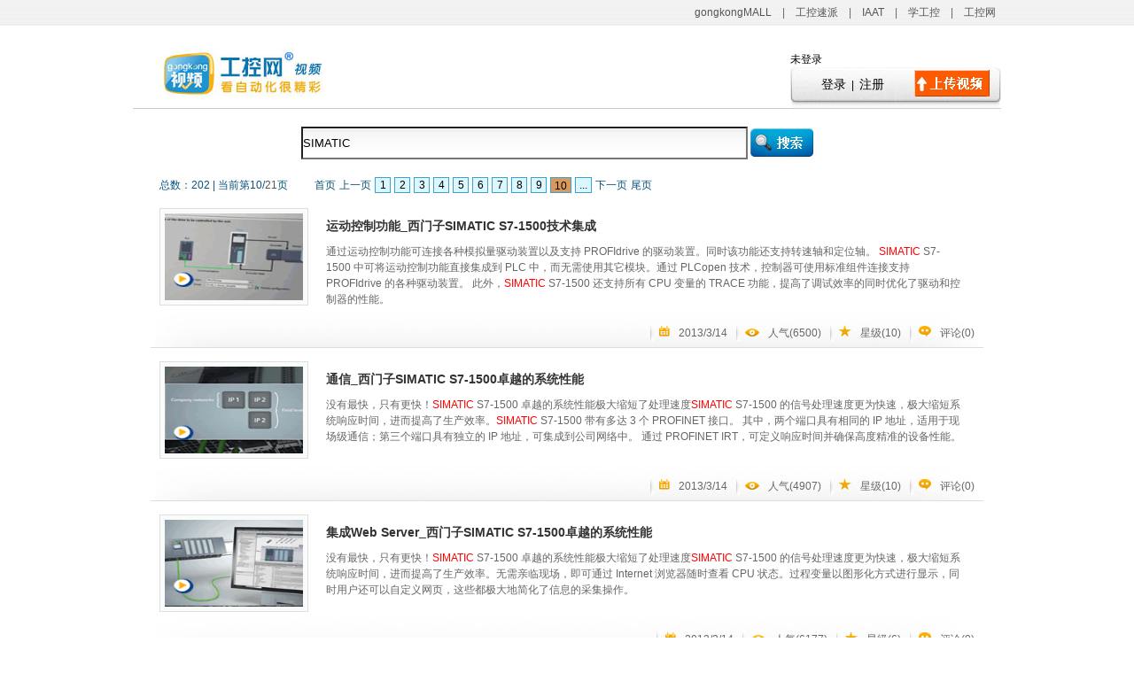

--- FILE ---
content_type: text/html; charset=utf-8
request_url: http://www.gongkong.tv/Search/Index?pageIndex=10&pageSize=10&k=SIMATIC
body_size: 8677
content:


<!DOCTYPE html PUBLIC "-//W3C//DTD XHTML 1.0 Transitional//EN" "http://www.w3.org/TR/xhtml1/DTD/xhtml1-transitional.dtd">
<html xmlns="http://www.w3.org/1999/xhtml">
<head>
    <meta http-equiv="Content-Type" content="text/html; charset=utf-8" />
    <title>工控视频搜索</title>
    <meta name="keywords" content="自动化,工控,工业自动化,工业控制,自动控制,FA工厂自动化,PA过程自动化,工控视频搜索" />
    <meta name="Description" content="工控视频搜索" />
    <meta name="description" content="工控网视频是中国工业控制及自动化领域独家视频资讯传媒，提供自动化产品视频、自动化行业动态报道视频,自动化资料,自动化培训研讨会,企业宣传片，自动化播客，自动化创新管理，自动化软件视频" />
    <link href="/Content/themes/css/basic.css" rel="stylesheet" />
    <link href="/Content/themes/css/last_page.css" rel="stylesheet" />
    <style type="text/css">
        /*---------------分页样式----------------*/
        i
        {
            font-style: normal;
        }

        .gkPage
        {
            font-size: 12px;
            color: #09527b;
            height: 20px;
            text-align: right;
            margin-top: 5px;
        }

        .gk_page_split
        {
            float: left;
            margin-left: 20px;
        }

        .gkPage span
        {
            line-height: 18px;
        }

        .gk_page_label
        {
            float: left;
            margin-left: 10px;
        }

        .first_pager
        {
            float: left;
            color: #09527b;
            margin-left: 10px;
        }

        .disable_pager
        {
            float: left;
            color: #09527b;
            margin-left: 4px;
        }

        .prev_pager
        {
            float: left;
            color: #09527b;
            margin-left: 4px;
        }

        .next_pager
        {
            float: left;
            color: #09527b;
            margin-left: 4px;
        }

        .last_pager
        {
            float: left;
            color: #09527b;
            margin-left: 4px;
        }

        .pager
        {
            min-width: 8px;
            height: 16px;
            float: left;
            color: #000;
            background-color: #dbf7ff;
            border: 1px solid #38a2d4;
            line-height: 16px;
            margin-left: 4px;
            padding-right: 4px;
            padding-left: 4px;
        }

        .prev_group_pager
        {
            min-width: 8px;
            height: 16px;
            float: left;
            color: #000;
            background-color: #dbf7ff;
            border: 1px solid #38a2d4;
            line-height: 16px;
            margin-left: 4px;
            padding-right: 4px;
            padding-left: 4px;
        }

        .next_group_pager
        {
            min-width: 8px;
            height: 16px;
            float: left;
            color: #000;
            background-color: #dbf7ff;
            border: 1px solid #38a2d4;
            line-height: 16px;
            margin-left: 4px;
            padding-right: 4px;
            padding-left: 4px;
        }

        .current_pager
        {
            min-width: 8px;
            height: 16px;
            float: left;
            color: #000;
            background-color: #d9985c;
            border: 1px solid #38a2d4;
            line-height: 16px;
            margin-left: 4px;
            padding-right: 4px;
            padding-left: 4px;
        }

        .gk_page_swipe
        {
            float: left;
            margin-left: 6px;
        }

        .swipe_page_input
        {
            border: 1px solid #669bbb;
            width: 32px;
        }
    </style>
</head>

<body>
    <div style="background: url(/content/themes/images/chuangye_top_bg.jpg) repeat-x;">
        <div id="top">
            <ul>
                <li><a href="http://www.gongkong.com/" target="_blank">工控网</a></li>
                <li>|</li>
                <li><a href="http://www.xuegongkong.com/" target="_blank">学工控</a></li>
                <li>|</li>
                <li><a href="http://www.iaat.org.cn/" target="_blank">IAAT</a></li>
                <li>|</li>
                <li><a href="http://www.gongkongbpo.com/default.aspx" target="_blank">工控速派</a></li>
                
                <li>|</li>
                <li><a href="http://www.gongkongmall.com/" target="_blank">gongkongMALL</a></li>
            </ul>
        </div>
    </div>
    <div id="header1">
        <div id="header_top">
            <div class="logo1">
                <a href="/">
                    <img src="http://nfs.gongkong.com/Upload/specialBANNER/201612/20161227190452205.jpg" /></a>
            </div>

            <div class="loginbar1">
                <ul>
                    <li id="LoginBox"></li>
                </ul>
                <div class="loginbar_btn">
                    <div class="login"><a href="http://nuser.gongkong.com/?returnurl=http://www.gongkong.tv/Search/Index?pageIndex=10&amp;pageSize=10&amp;k=SIMATIC">登录</a>&nbsp;&nbsp;<span>|</span>&nbsp;&nbsp;<a href="http://nuser.gongkong.com/user/register?RegFrom=3">注册</a></div>

                    <a href="http://tech.gongkong.com/Video/Upload.aspx" target="_blank">
                        <img src="/content/themes/images/chuangye_top_shangchuan.jpg" /></a>
                </div>
            </div>
            <div class="clear"></div>
        </div>
        <div class="search1">
            <input  type="text"  value="SIMATIC"  id="search_type1" style=" line-height:35px;"/>
            <input type="image" onclick="gosearch()" value="" src="/content/themes/images/chuangye_search_btn.jpg" />


        </div>
    </div>

    <div id="zhuti">
            <div class="data_page"><div class="gkPage"><span class="gk_page_label">总数：<span class="total">202</span> | <span class="currInfo">当前第</span><span class="currPage">10</span>/<a class="pageCount">21</a>页</span><span id="gk_page_label" class="gk_page_split"> <a href="/Search/Index?pageIndex=1&pageSize=10&k=SIMATIC" class="first_pager" >首页</a>  <a href="/Search/Index?pageIndex=9&pageSize=10&k=SIMATIC" class="prev_pager" >上一页</a>  <a href="/Search/Index?pageIndex=1&pageSize=10&k=SIMATIC" class="pager" >1</a>  <a href="/Search/Index?pageIndex=2&pageSize=10&k=SIMATIC" class="pager" >2</a>  <a href="/Search/Index?pageIndex=3&pageSize=10&k=SIMATIC" class="pager" >3</a>  <a href="/Search/Index?pageIndex=4&pageSize=10&k=SIMATIC" class="pager" >4</a>  <a href="/Search/Index?pageIndex=5&pageSize=10&k=SIMATIC" class="pager" >5</a>  <a href="/Search/Index?pageIndex=6&pageSize=10&k=SIMATIC" class="pager" >6</a>  <a href="/Search/Index?pageIndex=7&pageSize=10&k=SIMATIC" class="pager" >7</a>  <a href="/Search/Index?pageIndex=8&pageSize=10&k=SIMATIC" class="pager" >8</a>  <a href="/Search/Index?pageIndex=9&pageSize=10&k=SIMATIC" class="pager" >9</a>  <span class="current_pager" >10</span>  <a href="/Search/Index?pageIndex=20&pageSize=10&k=SIMATIC" class="next_group_pager" >...</a>  <a href="/Search/Index?pageIndex=11&pageSize=10&k=SIMATIC" class="next_pager" >下一页</a>  <a href="/Search/Index?pageIndex=21&pageSize=10&k=SIMATIC" class="last_pager" >尾页</a> </span><span class="gk_page_label"></span></div> </div>
        <div class="clear"></div>
        <div class="content">
                <div class="shang">
                    <div class="one">
                        <div class="image2">
                            <a href="/detail/11512.htm" target="_blank">
                                <img alt="运动控制功能_西门子SIMATIC S7-1500技术集成" style="margin:10px; height:98px; width:156px;" src="http://video.gongkong.com/pic/video_11512_small.gif"  height="107" /></a>
                        </div>
                        <dl style="padding: 10px; width: 720px">
                            <dt><a href="/detail/11512.htm" target="_blank">运动控制功能_西门子SIMATIC S7-1500技术集成</a></dt>
                            <dd style="overflow: hidden; height: 72px; color: #666; line-height: 18px;">通过运动控制功能可连接各种模拟量驱动装置以及支持 PROFIdrive 的驱动装置。同时该功能还支持转速轴和定位轴。
<i style="color:#ff0000">SIMATIC</i> S7-1500 中可将运动控制功能直接集成到 PLC 中，而无需使用其它模块。通过 PLCopen 技术，控制器可使用标准组件连接支持 PROFIdrive 的各种驱动装置。
此外，<i style="color:#ff0000">SIMATIC</i> S7-1500 还支持所有 CPU 变量的 TRACE 功能，提高了调试效率的同时优化了驱动和控制器的性能。
</dd>
                        </dl>
                    </div>
                    <ol>
                        
                        <li>
                            <img src="/content/themes/images/sousuo_icon_19.jpg" />2013/3/14</li>
                        <li>
                            <img src="/content/themes/images/sousuo_icon_22.jpg" />人气(6500)</li>
                        <li>
                            <img src="/content/themes/images/sousuo_icon_13.jpg" />星级(10)</li>
                        <li>
                            <img src="/content/themes/images/sousuo_icon_16.jpg" />评论(0)</li>
                    </ol>
                    <div class="clear"></div>
                </div>                <div class="shang">
                    <div class="one">
                        <div class="image2">
                            <a href="/detail/11509.htm" target="_blank">
                                <img alt="通信_西门子SIMATIC S7-1500卓越的系统性能" style="margin:10px; height:98px; width:156px;" src="http://video.gongkong.com/pic/video_11509_small.gif"  height="107" /></a>
                        </div>
                        <dl style="padding: 10px; width: 720px">
                            <dt><a href="/detail/11509.htm" target="_blank">通信_西门子SIMATIC S7-1500卓越的系统性能</a></dt>
                            <dd style="overflow: hidden; height: 72px; color: #666; line-height: 18px;">没有最快，只有更快！<i style="color:#ff0000">SIMATIC</i> S7-1500 卓越的系统性能极大缩短了处理速度<i style="color:#ff0000">SIMATIC</i> S7-1500 的信号处理速度更为快速，极大缩短系统响应时间，进而提高了生产效率。<i style="color:#ff0000">SIMATIC</i> S7-1500 带有多达 3 个 PROFINET 接口。
其中，两个端口具有相同的 IP 地址，适用于现场级通信；第三个端口具有独立的 IP 地址，可集成到公司网络中。
通过 PROFINET IRT，可定义响应时间并确保高度精准的设备性能。</dd>
                        </dl>
                    </div>
                    <ol>
                        
                        <li>
                            <img src="/content/themes/images/sousuo_icon_19.jpg" />2013/3/14</li>
                        <li>
                            <img src="/content/themes/images/sousuo_icon_22.jpg" />人气(4907)</li>
                        <li>
                            <img src="/content/themes/images/sousuo_icon_13.jpg" />星级(10)</li>
                        <li>
                            <img src="/content/themes/images/sousuo_icon_16.jpg" />评论(0)</li>
                    </ol>
                    <div class="clear"></div>
                </div>                <div class="shang">
                    <div class="one">
                        <div class="image2">
                            <a href="/detail/11510.htm" target="_blank">
                                <img alt="集成Web Server_西门子SIMATIC S7-1500卓越的系统性能" style="margin:10px; height:98px; width:156px;" src="http://video.gongkong.com/pic/video_11510_small.gif"  height="107" /></a>
                        </div>
                        <dl style="padding: 10px; width: 720px">
                            <dt><a href="/detail/11510.htm" target="_blank">集成Web Server_西门子SIMATIC S7-1500卓越的系统性能</a></dt>
                            <dd style="overflow: hidden; height: 72px; color: #666; line-height: 18px;">没有最快，只有更快！<i style="color:#ff0000">SIMATIC</i> S7-1500 卓越的系统性能极大缩短了处理速度<i style="color:#ff0000">SIMATIC</i> S7-1500 的信号处理速度更为快速，极大缩短系统响应时间，进而提高了生产效率。无需亲临现场，即可通过 Internet 浏览器随时查看 CPU 状态。过程变量以图形化方式进行显示，同时用户还可以自定义网页，这些都极大地简化了信息的采集操作。</dd>
                        </dl>
                    </div>
                    <ol>
                        
                        <li>
                            <img src="/content/themes/images/sousuo_icon_19.jpg" />2013/3/14</li>
                        <li>
                            <img src="/content/themes/images/sousuo_icon_22.jpg" />人气(6177)</li>
                        <li>
                            <img src="/content/themes/images/sousuo_icon_13.jpg" />星级(6)</li>
                        <li>
                            <img src="/content/themes/images/sousuo_icon_16.jpg" />评论(0)</li>
                    </ol>
                    <div class="clear"></div>
                </div>                <div class="shang">
                    <div class="one">
                        <div class="image2">
                            <a href="/detail/11520.htm" target="_blank">
                                <img alt="集成短接片_西门子SIMATIC S7-1500设计与操作" style="margin:10px; height:98px; width:156px;" src="http://video.gongkong.com/pic/video_11520_small.gif"  height="107" /></a>
                        </div>
                        <dl style="padding: 10px; width: 720px">
                            <dt><a href="/detail/11520.htm" target="_blank">集成短接片_西门子SIMATIC S7-1500设计与操作</a></dt>
                            <dd style="overflow: hidden; height: 72px; color: #666; line-height: 18px;">通过集成短接片的连接，可以更为灵活便捷地建立电位组。
<i style="color:#ff0000">SIMATIC</i> S7-1500 中包含有诸多新特性，最大程度地确保了工程组态的高效性和可用性。</dd>
                        </dl>
                    </div>
                    <ol>
                        
                        <li>
                            <img src="/content/themes/images/sousuo_icon_19.jpg" />2013/3/13</li>
                        <li>
                            <img src="/content/themes/images/sousuo_icon_22.jpg" />人气(5364)</li>
                        <li>
                            <img src="/content/themes/images/sousuo_icon_13.jpg" />星级(10)</li>
                        <li>
                            <img src="/content/themes/images/sousuo_icon_16.jpg" />评论(0)</li>
                    </ol>
                    <div class="clear"></div>
                </div>                <div class="shang">
                    <div class="one">
                        <div class="image2">
                            <a href="/detail/11521.htm" target="_blank">
                                <img alt="集成 DIN 导轨_西门子SIMATIC S7-1500设计与操作" style="margin:10px; height:98px; width:156px;" src="http://video.gongkong.com/pic/video_11521_small.gif"  height="107" /></a>
                        </div>
                        <dl style="padding: 10px; width: 720px">
                            <dt><a href="/detail/11521.htm" target="_blank">集成 DIN 导轨_西门子SIMATIC S7-1500设计与操作</a></dt>
                            <dd style="overflow: hidden; height: 72px; color: #666; line-height: 18px;">可快速便捷地安装自动断路器、继电器之类的其它组件。
<i style="color:#ff0000">SIMATIC</i> S7-1500 中包含有诸多新特性，最大程度地确保了工程组态的高效性和可用性。</dd>
                        </dl>
                    </div>
                    <ol>
                        
                        <li>
                            <img src="/content/themes/images/sousuo_icon_19.jpg" />2013/3/13</li>
                        <li>
                            <img src="/content/themes/images/sousuo_icon_22.jpg" />人气(5565)</li>
                        <li>
                            <img src="/content/themes/images/sousuo_icon_13.jpg" />星级(10)</li>
                        <li>
                            <img src="/content/themes/images/sousuo_icon_16.jpg" />评论(0)</li>
                    </ol>
                    <div class="clear"></div>
                </div>                <div class="shang">
                    <div class="one">
                        <div class="image2">
                            <a href="/detail/11508.htm" target="_blank">
                                <img alt="高速背板总线_西门子SIMATIC S7-1500卓越的系统性能" style="margin:10px; height:98px; width:156px;" src="http://video.gongkong.com/pic/video_11508_small.gif"  height="107" /></a>
                        </div>
                        <dl style="padding: 10px; width: 720px">
                            <dt><a href="/detail/11508.htm" target="_blank">高速背板总线_西门子SIMATIC S7-1500卓越的系统性能</a></dt>
                            <dd style="overflow: hidden; height: 72px; color: #666; line-height: 18px;">没有最快，只有更快！<i style="color:#ff0000">SIMATIC</i> S7-1500 卓越的系统性能极大缩短了处理速度
<i style="color:#ff0000">SIMATIC</i> S7-1500 的信号处理速度更为快速，极大缩短系统响应时间，进而提高了生产效率。新型的背板总线技术采用高波特率和高效传输协议，以实现信号的快速处理。</dd>
                        </dl>
                    </div>
                    <ol>
                        
                        <li>
                            <img src="/content/themes/images/sousuo_icon_19.jpg" />2013/3/12</li>
                        <li>
                            <img src="/content/themes/images/sousuo_icon_22.jpg" />人气(7482)</li>
                        <li>
                            <img src="/content/themes/images/sousuo_icon_13.jpg" />星级(10)</li>
                        <li>
                            <img src="/content/themes/images/sousuo_icon_16.jpg" />评论(0)</li>
                    </ol>
                    <div class="clear"></div>
                </div>                <div class="shang">
                    <div class="one">
                        <div class="image2">
                            <a href="/detail/10985.htm" target="_blank">
                                <img alt="SIMATIC S7-200 SMART PLC" style="margin:10px; height:98px; width:156px;" src="http://video.gongkong.com/pic/video_10985_small.jpg"  height="107" /></a>
                        </div>
                        <dl style="padding: 10px; width: 720px">
                            <dt><a href="/detail/10985.htm" target="_blank">SIMATIC S7-200 SMART PLC</a></dt>
                            <dd style="overflow: hidden; height: 72px; color: #666; line-height: 18px;"><i style="color:#ff0000">SIMATIC</i> S7-200 SMART 是西门子公司经过大量市场调研，为中国客户量身定制的一款高性价比小型PLC产品。结合西门子SINAMICS驱动产品及<i style="color:#ff0000">SIMATIC</i>人机界面产品，以S7-200 SMART 为核心的小型自动化解决方案将致力于提升OEM客户的设备性能，缩短设备上市时间，真正有效的提升客户的市场竞争力。</dd>
                        </dl>
                    </div>
                    <ol>
                        
                        <li>
                            <img src="/content/themes/images/sousuo_icon_19.jpg" />2012/11/17</li>
                        <li>
                            <img src="/content/themes/images/sousuo_icon_22.jpg" />人气(20716)</li>
                        <li>
                            <img src="/content/themes/images/sousuo_icon_13.jpg" />星级(10)</li>
                        <li>
                            <img src="/content/themes/images/sousuo_icon_16.jpg" />评论(0)</li>
                    </ol>
                    <div class="clear"></div>
                </div>                <div class="shang">
                    <div class="one">
                        <div class="image2">
                            <a href="/detail/10563.htm" target="_blank">
                                <img alt="兰州瑞德实业集团有限公司_西门子小型自动化解决方案客户行业应用视频" style="margin:10px; height:98px; width:156px;" src="http://video.gongkong.com/pic/video_10563_small.gif"  height="107" /></a>
                        </div>
                        <dl style="padding: 10px; width: 720px">
                            <dt><a href="/detail/10563.htm" target="_blank">兰州瑞德实业集团有限公司_西门子小型自动化解决方案客户行业应用视频</a></dt>
                            <dd style="overflow: hidden; height: 72px; color: #666; line-height: 18px;">西门子<i style="color:#ff0000">SIMATIC</i> 自动化产品与SINAMICS 驱动产 品完美结合，高性价比的<i style="color:#ff0000">SIMATIC</i> S7-200 SMART PLC，<i style="color:#ff0000">SIMATIC</i> SMART LINE精彩系列面板，SINAMICS V20 变频器及SINAMICS V80/V60 伺服系统，为机 器制造商带来完美的小型自动化解决方案，覆盖用户 对于人机交互、自动化控制以及驱动的全方位需求。 该解决方案有利于用户提升机器设备的性能，降低开 发成本，大幅缩短机器设备的上市时间，真正有效地 提高用户的市场竞争力。</dd>
                        </dl>
                    </div>
                    <ol>
                        
                        <li>
                            <img src="/content/themes/images/sousuo_icon_19.jpg" />2012/8/21</li>
                        <li>
                            <img src="/content/themes/images/sousuo_icon_22.jpg" />人气(5190)</li>
                        <li>
                            <img src="/content/themes/images/sousuo_icon_13.jpg" />星级(10)</li>
                        <li>
                            <img src="/content/themes/images/sousuo_icon_16.jpg" />评论(3)</li>
                    </ol>
                    <div class="clear"></div>
                </div>                <div class="shang">
                    <div class="one">
                        <div class="image2">
                            <a href="/detail/10616.htm" target="_blank">
                                <img alt="西门子 Simatic S7-200 SMART PLC-gongkong《行业快讯》2012年第28期(总第46期) " style="margin:10px; height:98px; width:156px;" src="http://video.gongkong.com/pic/video_10616_small.jpg"  height="107" /></a>
                        </div>
                        <dl style="padding: 10px; width: 720px">
                            <dt><a href="/detail/10616.htm" target="_blank">西门子 Simatic S7-200 SMART PLC-gongkong《行业快讯》2012年第28期(总第46期) </a></dt>
                            <dd style="overflow: hidden; height: 72px; color: #666; line-height: 18px;">7月30日，西门子正式推出了全新的针对经济型自动化市场的自动化控制产品——Simatic S7-200 SMART PLC。该产品在中国进行研发和生产、凝聚了西门子中德工程师的丰富经验，以期满足不断增长的中国OEM市场，并为客户提供经济、便捷以及可靠的自动化控制产品。该产品具备机型丰富、选件多样、软件友好多种特点，并可无缝集成SMART LINE触摸屏及V20变频器。</dd>
                        </dl>
                    </div>
                    <ol>
                        
                        <li>
                            <img src="/content/themes/images/sousuo_icon_19.jpg" />2012/8/16</li>
                        <li>
                            <img src="/content/themes/images/sousuo_icon_22.jpg" />人气(5222)</li>
                        <li>
                            <img src="/content/themes/images/sousuo_icon_13.jpg" />星级(10)</li>
                        <li>
                            <img src="/content/themes/images/sousuo_icon_16.jpg" />评论(0)</li>
                    </ol>
                    <div class="clear"></div>
                </div>                <div class="shang">
                    <div class="one">
                        <div class="image2">
                            <a href="/detail/10614.htm" target="_blank">
                                <img alt="gongkong《行业快讯》2012年第28期(总第46期) " style="margin:10px; height:98px; width:156px;" src="http://video.gongkong.com/pic/video_10614_small.jpg"  height="107" /></a>
                        </div>
                        <dl style="padding: 10px; width: 720px">
                            <dt><a href="/detail/10614.htm" target="_blank">gongkong《行业快讯》2012年第28期(总第46期) </a></dt>
                            <dd style="overflow: hidden; height: 72px; color: #666; line-height: 18px;">西门子 Simatic S7-200 SMART PLC
希尔思便携式露点仪—DP500/520
研华COM-Express Mini新模块
施耐德电气“能效中国行—2012卡车巡展”启动
控创PassauⅡ新品发布
Basler推出高性价比“racer”
英维思推出Eurotherm Mini8控制器
腾控科技TP100工业级文本屏
魏德米勒核电行业电气应用研讨会
Moxa推出 ioPAC8020-C 控制器</dd>
                        </dl>
                    </div>
                    <ol>
                        
                        <li>
                            <img src="/content/themes/images/sousuo_icon_19.jpg" />2012/8/15</li>
                        <li>
                            <img src="/content/themes/images/sousuo_icon_22.jpg" />人气(8438)</li>
                        <li>
                            <img src="/content/themes/images/sousuo_icon_13.jpg" />星级(10)</li>
                        <li>
                            <img src="/content/themes/images/sousuo_icon_16.jpg" />评论(0)</li>
                    </ol>
                    <div class="clear"></div>
                </div>        </div>
        <div class="data_page"><div class="gkPage"><span class="gk_page_label">总数：<span class="total">202</span> | <span class="currInfo">当前第</span><span class="currPage">10</span>/<a class="pageCount">21</a>页</span><span id="gk_page_label" class="gk_page_split"> <a href="/Search/Index?pageIndex=1&pageSize=10&k=SIMATIC" class="first_pager" >首页</a>  <a href="/Search/Index?pageIndex=9&pageSize=10&k=SIMATIC" class="prev_pager" >上一页</a>  <a href="/Search/Index?pageIndex=1&pageSize=10&k=SIMATIC" class="pager" >1</a>  <a href="/Search/Index?pageIndex=2&pageSize=10&k=SIMATIC" class="pager" >2</a>  <a href="/Search/Index?pageIndex=3&pageSize=10&k=SIMATIC" class="pager" >3</a>  <a href="/Search/Index?pageIndex=4&pageSize=10&k=SIMATIC" class="pager" >4</a>  <a href="/Search/Index?pageIndex=5&pageSize=10&k=SIMATIC" class="pager" >5</a>  <a href="/Search/Index?pageIndex=6&pageSize=10&k=SIMATIC" class="pager" >6</a>  <a href="/Search/Index?pageIndex=7&pageSize=10&k=SIMATIC" class="pager" >7</a>  <a href="/Search/Index?pageIndex=8&pageSize=10&k=SIMATIC" class="pager" >8</a>  <a href="/Search/Index?pageIndex=9&pageSize=10&k=SIMATIC" class="pager" >9</a>  <span class="current_pager" >10</span>  <a href="/Search/Index?pageIndex=20&pageSize=10&k=SIMATIC" class="next_group_pager" >...</a>  <a href="/Search/Index?pageIndex=11&pageSize=10&k=SIMATIC" class="next_pager" >下一页</a>  <a href="/Search/Index?pageIndex=21&pageSize=10&k=SIMATIC" class="last_pager" >尾页</a> </span><span class="gk_page_label"></span></div> </div>

        <div class="search1">
            <input  type="text"  value="SIMATIC"  id="search_type2"/>
            <input type="image" onclick="gosearch2()" value="" src="/content/themes/images/chuangye_search_btn.jpg" />


        </div>
    </div>
    <div id="footer">
        <div id="footer_nav">
            <div class="box">
                <ul>
                    
                    <li><a href="/content/572.htm">关于工控网视频</a></li>
                    <li>|</li>
                    <li><a href="/content/1160.htm" target="_blank">广告联系</a></li>
                    <li>|</li>
                    <li><a href="http://nuser.gongkong.com/user/register?RegFrom=3" target="_blank">用户注册 </a></li>
                    <li>|</li>
                    <li><a href="/content/573.htm">版权声明</a></li>
                    <li>|</li>
                    <li><a href="/content/576.htm">服务条款</a></li>
                    <li>|</li>
                    <li><a href="/content/message">在线反馈</a></li>
                    <li>|</li>
                    <li><a href="/home/newslist">帮助信息</a></li>
                    
                    <li>|</li>
                    <li><a href="http://video.gongkong.com/Search">全部视频</a></li>
                    
                </ul>
            </div>
        </div>
        <div id="web_bot">
            <div class="ew_tv">
                <img src="http://nfs.gongkong.com/Upload/specialBANNER/201612/20161227190822393.gif" alt="扫一扫在手机上看视频" width="100" height="96" />
            </div>
            <div class="footer_bq">
                <div class="banquan">
                    <p>工控网视频版权所有　© Copyright&Power By gongkong®</p>
                </div>
                <div id="copyright">
                    <div class="footer_img">
                        <script language="JavaScript" type="text/javascript" src="http://js.users.51.la/1546557.js"></script>
                        <a href="http://www.beian.miit.gov.cn/publish/query/indexFirst.action" target="_blank">
                            <img src="/content/themes/images/biaoshi1.gif" width="40" height="48" /></a>
                    </div>
                    <p>
                        <a href="http://www.beian.miit.gov.cn/publish/query/indexFirst.action" target="_blank">京ICP证020079号-1 </a>电信业务审批[2002]字第180号
                        <br />
                        京公网安备:11010802029271 <a href="http://tools.fastweb.com.cn/index.php/Index/client" target="_blank">用户DNS优化</a><br />
                         电视节目制作证：（京）字第1101号
                    </p>
                </div>
            </div>
            
        </div>
    </div>

    <input type="hidden" id="tokentv" />
    <script type="text/javascript">
        var _bdhmProtocol = (("https:" == document.location.protocol) ? " https://" : " http://");
        document.write(unescape("%3Cscript src='" + _bdhmProtocol + "hm.baidu.com/h.js%3Fdb369cd2d8b727900ae1c863b58baf5c' type='text/javascript'%3E%3C/script%3E"));
        document.write(unescape("%3Cscript src='" + _bdhmProtocol + "hm.baidu.com/hm.js?187676c35ec498cf9260061a5c85ce68' type='text/javascript'%3E%3C/script%3E"));
    </script>
    <script>
        (function () {
            var bp = document.createElement('script');
            bp.src = '//push.zhanzhang.baidu.com/push.js';
            var s = document.getElementsByTagName("script")[0];
            s.parentNode.insertBefore(bp, s);
        })();
    </script>
    
</body>
</html>
<script src="/Scripts/jquery-1.7.1.js"></script>
<script src="/Scripts/jquery-1.8.3.js"></script>

<script type="text/javascript">
    function gosearch() {
        var sval = document.getElementById("search_type1").value;
        if (sval == "") { alert("请输入关键词") } else {
            location.href = "/Search?k=" + escape(sval);
        }
    }
    function gosearch2() {
        var sval = document.getElementById("search_type2").value;
        if (sval == "") { alert("请输入关键词") } else {
            location.href = "/Search?k=" + escape(sval);
        }
    }

    $(function () {
        $("#LoginBox").html("未登录");
        $.getJSON("http://nuser.gongkong.com/user/GetLoginToken?callback=?", function (token) {
            if (token) {
                $("#tokentv").val(token);
                $.get("/SSO/data/", { token: token }, function (data) {
                    if (data.uname != null && data.uname != "") {
                        $("#LoginBox").html("<a target=_blank href=/me/?id=" + escape(data.uname) + ">" + data.uname + "</a>");
                        $("#tokenuser").val(data.uname);
                        var lgh = "<a target=_blank href=http://nuser.gongkong.com/member/home>个人中心</a>&nbsp;&nbsp;<span>|</span>&nbsp;&nbsp;<a target=_blank href=http://nuser.gongkong.com/user/allsitelogout>退出</a>";
                        $(".login").html(lgh);
                    }
                }, "json");
            }
        });
    });
</script>


--- FILE ---
content_type: text/css
request_url: http://www.gongkong.tv/Content/themes/css/basic.css
body_size: 2771
content:
@charset "utf-8";
/* CSS Document */
* {
    margin: 0;
    padding: 0;
}

body {
    font-family: Arial, Helvetica, sans-serif;
    font-size: 12px;
}

.clear {
    clear: both;
    height: 0;
}

ul {
    list-style: none;
}

ol {
    list-style: none;
}

img {
    border: 0;
}

#main .biaoqian a:hover {
    color: #000;
}

#nav_inner ul li a.shou {
    background: #ff5b00;
}

a {
    text-decoration: none;
    color: #555;
    outline: none;
}

    a:hover {
        text-decoration: underline;
    }

#top_banner a:hover {
    text-decoration: none;
}

#picshow_tx li a:hover {
    color: #f90;
}

#nav a {
    text-decoration: none;
}

#banner {
    padding-top: 10px;
}

.workshop_right ol a:hover {
    color: #f90;
}

#banner .banner_right a:hover {
    color: #f90;
}

.banner_right dt a {
    color: #39F;
}

#main h4 a, #banner h4 a {
    color: #fff;
}

#main a:hover {
    color: #f90;
}

#main #more a:hover {
    color: #000;
}

#main p a:hover {
    color: #000;
}

#main .main_right .plate_04 .text4 h5 a:hover {
    color: #F90;
}

#header a:hover {
    color: #F90;
}

#nav a:hover {
    background: #ff5b00;
    color: #fff;
}

#header {
    width: 980px;
    margin: auto;
}

#top {
    height: 29px;
    background: url(../images/chuangye_top_bg.jpg) repeat-x;
    width: 980px;
    margin: auto;
}

    #top ul {
        list-style: none;
    }

    #top li {
        float: right;
        padding: 0 6px;
        line-height: 29px;
        font-size: 12px;
        color: #666;
    }

        #top li a:hover {
            color: #f90;
        }

.logo {
    float: left;
    padding: 21px 30px 31px 0px;
    font-size: 12px;
    color: #666;
}

.search {
    padding: 25px 0 10px 0;
    width: 455px;
    float: left;
}

#search_type {
    font-size: 16px;
    line-height: 35px;
    color: #555;
}

.search ul {
    padding-left: 20px;
    list-style: none;
}

.search li {
    float: left;
    color: #666;
    padding: 5px 6px;
    font-size: 14px;
    font-weight: bold;
}

#search_type {
    background: url(../images/chuangye_search_side.jpg) no-repeat;
    vertical-align: top;
    width: 372px;
    height: 33px;
}

.search p {
    float: left;
    font-size: 12px;
    padding: 5px 8px 0 0;
}

.loginbar {
    float: left;
    padding: 5px 0 0 48px;
}

    .loginbar img {
        padding-top: 3px;
    }

    .loginbar h6 {
        font-size: 12px;
        color: #666;
        font-weight: normal;
        line-height: 18px;
        padding-left: 5px;
    }

        .loginbar h6 span {
            color: #09F;
        }

    .loginbar ul {
        padding-bottom: 25px;
        list-style: none;
    }

        .loginbar ul li {
            float: left;
            padding: 0 5px;
            font-size: 12px;
            line-height: 22px;
        }

.loginbar_btn {
    background: url(../images/chuangye_top_btn01.jpg) no-repeat;
    width: 238px;
    height: 46px;
}

.login {
    float: left;
    width: 140px;
    height: 40px;
    line-height: 40px;
    text-align: center;
}

    .login a {
        font-size: 14px;
        color: #000;
        font-family: 微软雅黑;
    }

        .login a:hover {
            color: #f90;
        }

#nav {
    background: url(../images/nav_bg.jpg);
    margin: auto;
    height: 36px;
    width: 980px;
}

#nav_inner {
    margin: auto;
}

    #nav_inner ul {
        list-style: none;
        padding-left: 2px;
    }

        #nav_inner ul li {
            float: left;
            background: url(../images/nav_line.jpg) no-repeat left center;
            font-size: 14px;
            font-weight: bold;
        }

            #nav_inner ul li a {
                display: block;
                line-height: 36px;
                color: #fff;
                display: block;
                width: 122px;
                text-align: center;
            }

                #nav_inner ul li a:hover {
                    background: #ff5b00;
                }

/*以上header部分样式*/

#head {
    width: 100%;
    font-size: 12px;
    padding: 0px;
    margin: 0px auto;
    height: 32px;
    background-color: #F6F6F6;
    background-image: url(http://src.gongkong.com/css/gongkong/images/menu_bg.gif);
}

    #head a {
        font-size: 12px;
        font-weight: normal;
    }

.loginvv {
    height: 32px;
    width: 1000px;
    margin: 0 auto;
    padding-left: 10px;
    border-top: none;
    line-height: 32px;
}

    .loginvv span {
        padding-right: 5px;
        color: #717171;
        float: left;
    }

.login_l {
    width: 753px;
    float: left;
    color: #717171;
}

.red a {
    color: red;
    text-decoration: none;
}

.gr8 a {
    color: #7C7C7C;
    text-decoration: underline;
}

.login_r {
    float: right;
    position: relative;
}

.blue {
    color: #1066B9;
    text-decoration: none;
}

    .blue a:link, .blue a:visited {
        color: #1066B9;
        text-decoration: none;
    }

.xl_ab1 {
    position: absolute;
    width: 260px;
    border: 1px solid #D4D4D4;
    left: -200px;
    top: 31px;
    z-index: 9999;
}

    .xl_ab1 ul, .xl_ab2 ul, .xl_ab3 ul {
        list-style: none;
        padding: 0px;
        margin: 0px;
        line-height: 24px;
    }

        .xl_ab1 ul li {
            margin: 0px;
            list-style: none;
            background-color: white;
            padding-left: 20px;
            width: 240px;
            display: block;
            overflow: hidden;
        }

            .xl_ab1 ul li a, .xl_ab2 ul li a, .xl_ab3 ul li a {
                width: 80px;
                float: left;
                padding: 0px;
                margin: 0px;
                background-color: white;
            }

.xl_ab2 {
    position: absolute;
    width: 260px;
    border: 1px solid #D4D4D4;
    left: -140px;
    top: 31px;
    z-index: 9999;
}

    .xl_ab2 ul li {
        margin: 0px;
        list-style: none;
        background-color: white;
        padding-left: 20px;
        width: 240px;
        display: block;
        overflow: hidden;
    }

.xl_ab3 ul li {
    margin: 0px;
    list-style: none;
    background-color: white;
    padding-left: 20px;
    width: 80px;
    display: block;
    overflow: hidden;
}

.xl_ab3 {
    position: absolute;
    border: 1px solid #D4D4D4;
    top: 31px;
    left: 120px;
    z-index: 9999;
}

.text3 {
    border-bottom: 4px solid #ddd;
}

#main .plate_04 .text4 h5 a {
    height: 20px;
    width: 170px;
    display: block;
    line-height: 20px;
    overflow: hidden;
    float: left;
    text-overflow: ellipsis;
    white-space: nowrap;
}


#footer {
    width: 980px;
    margin: auto;
}

#footer_nav {
    background: #efefef;
    width: 100%;
    height: 33px;
    border-bottom: 1px solid #ddd;
}

#footer a:hover {
    color: #f90;
}

#web_bot {
    overflow: hidden;
    width: 100%;
}

.ew_tv, .footer_bq {
    float: left;
}

.footer_bq {
    width: 480px;
}

.ew_tv {
    padding-right: 50px;
    width: 200px;
    padding-top: 10px;
}

.ew_weibo {
    float: right;
    padding-top: 10px;
}

.box {
    width: 980px;
    margin: auto;
}

    .box ul {
        list-style: none;
        width: 580px;
        margin: auto;
    }

        .box ul li {
            float: left;
            padding: 0 4px;
            font-size: 12px;
            line-height: 33px;
        }

#copyright {
    width: 480px;
    margin: auto;
    padding: 5px 0 0 0;
    overflow: hidden;
}

.banquan p {
    font-size: 12px;
    text-align: center;
    line-height: 40px;
    color: #666;
}

#copyright p {
    width: 400px;
    font-size: 12px;
    line-height: 18px;
    color: #666;
    float: left;
    padding-left: 10px;
}

    #copyright p a:hover {
        text-decoration: underline;
        color: #f90;
    }

    #copyright p a {
        color: #666;
    }

.footer_img {
    float: left;
    width: 70px;
}

/* 排行样式*/
.plate_04 .text4 {
    padding-top: 5px;
    float: left;
}

#main .plate_04 ol li {
    height: 14px;
    padding: 5px 0 5px 15px;
    height: 14px;
    padding: 5px 0 5px 15px;
    width: 300px;
    overflow: hidden;
    text-overflow: ellipsis;
    white-space: nowrap;
}

.plate_04 .text4 h5 {
    width: 170px;
    height: 20px;
    line-height: 20px;
    overflow: hidden;
    text-overflow: ellipsis;
    white-space: nowrap;
    float: left;
}

    .plate_04 .text4 h5 a {
        font-size: 14px;
        color: #1d64a0;
        padding-bottom: 10px;
        font-weight: normal;
        line-height: 20px;
    }

.text4_head {
    overflow: hidden;
}

    .text4_head h5 {
        padding-left: 5px;
    }

.text4 .text4_down span {
    font-family: "宋体",Arial;
    font-size: 12px;
    color: #999;
    line-height: 20px;
    padding-left: 20px;
}

.text4 .text4_head span {
    display: block;
    width: 18px;
    height: 18px;
    background: #f2b210;
    color: #fff;
    font-family: Arial;
    font-size: 12px;
    line-height: 18px;
    text-align: center;
    float: left;
}

.text4_down {
    padding-top: 10px;
    overflow: hidden;
}

.text_date {
    background: url(../images/rili_11.jpg) no-repeat left center;
    padding-left: 15px;
    font-size: 12px;
    font-family: arial;
    color: #999;
}

.text_times {
    background: url(../images/icon_02.jpg) no-repeat 0 center;
    padding-left: 15px;
    font-family: arial;
    font-size: 12px;
    color: #999;
}
/*品牌视频*/
#main .pp_logo {
    background: #fff;
    padding-top: 10px;
}

    #main .pp_logo ul {
        padding-bottom: 10px;
        width: 100%;
        overflow: hidden;
    }

    #main .pp_logo li {
        float: left;
        padding: 10px 0 10px 5px;
        border-bottom: 1px #dedede solid;
    }

        #main .pp_logo li img {
            width: 100px;
            height: 38px;
            display: block;
            overflow: hidden;
        }

/* 通栏最新加入*/
#zuixin {
    width: 980px;
}

    #zuixin ul {
        list-style: none;
        margin-bottom: 10px;
        overflow: hidden;
        width: 950px;
        float: left;
    }

    #zuixin .text1 {
        padding-top: 0;
        border-bottom: 4px solid #ddd;
        background: none;
    }

    #zuixin li {
        float: left;
        padding: 10px 0;
        background: url(../images/line.jpg) no-repeat center bottom;
        width: 220px;
        margin-right: 12px;
        display: inline;
    }

    #zuixin ul .tu {
        float: left;
        padding: 3px;
        border: 1px #dedede solid;
    }

    #zuixin dl {
        float: left;
        padding-left: 5px;
        width: 120px;
        height: 60px;
        padding-left: 10px;
    }

        #zuixin dl dt {
            font-size: 12px;
            line-height: 18px;
            height: 36px;
            overflow: hidden;
            text-overflow: ellipsis;
            white-space: normal;
        }

            #zuixin dl dt a {
                color: #3684e2;
            }

        #zuixin dl dd {
            font-family: "微软雅黑",Arial;
            font-size: 12px;
            color: #666;
            padding-top: 5px;
        }

.zx_more {
    float: right;
    width: 30px;
    height: 245px;
    background: #f5f5f5;
    font-size: 12px;
    text-align: center;
    font-weight: bold;
}

    .zx_more p a {
        display: block;
        width: 30px;
        height: 245px;
        background: url(../images/more_bg.jpg) no-repeat;
        padding-top: 110px;
        color: #1d64a0;
    }

#main #zuixin .zx_more p a:hover {
    color: #f90;
    background: url(../images/more_bg1.jpg) no-repeat;
}

#main .zuixin .zx_more p a:hover {
    color: #f90;
    background: url(../images/more_bg1.jpg) no-repeat;
}

/*通栏最新加入*/

.picList a {
    color: #3684E2;
}

    .picList a:hover {
        color: #f90;
    }

.a_box a {
    color: #3684E2;
}
/*专题图片*/
ol {
    list-style: none;
}

.img_box {
    position: relative;
    width: 200px;
    height: 96px; /*text-align:center; margin-left:60px;*/
}

.image_bg {
    display: block;
    background: url(../images/img_bg.png) no-repeat;
    width: 148px;
    height: 97px;
    float: left;
}

    .image_bg img {
        padding: 6px 0 0 8px;
        border: 0;
        background: none;
    }

.tuijian_top {
    float: left;
    width: 148px;
    padding-left: 10px;
    padding-top: 10px;
}

    .tuijian_top dd {
        padding-top: 10px;
    }

    .tuijian_top dt a {
        font-size: 14px;
        font-weight: normal;
        color: #3684e2;
    }

    .tuijian_top dt {
        line-height: 20px;
        height: 40px;
        overflow: hidden;
        width: 280px; /*text-align:center;*/
    }

.jiaobiao {
    background: url(../images/jiaobiao.png) no-repeat;
    position: absolute;
    top: 0;
    right: 0;
    width: 37px;
    height: 20px;
    line-height: 20px;
    font-size: 11px;
    text-align: center;
    color: #fff;
}

.banner_wrap {
    position: relative;
}
